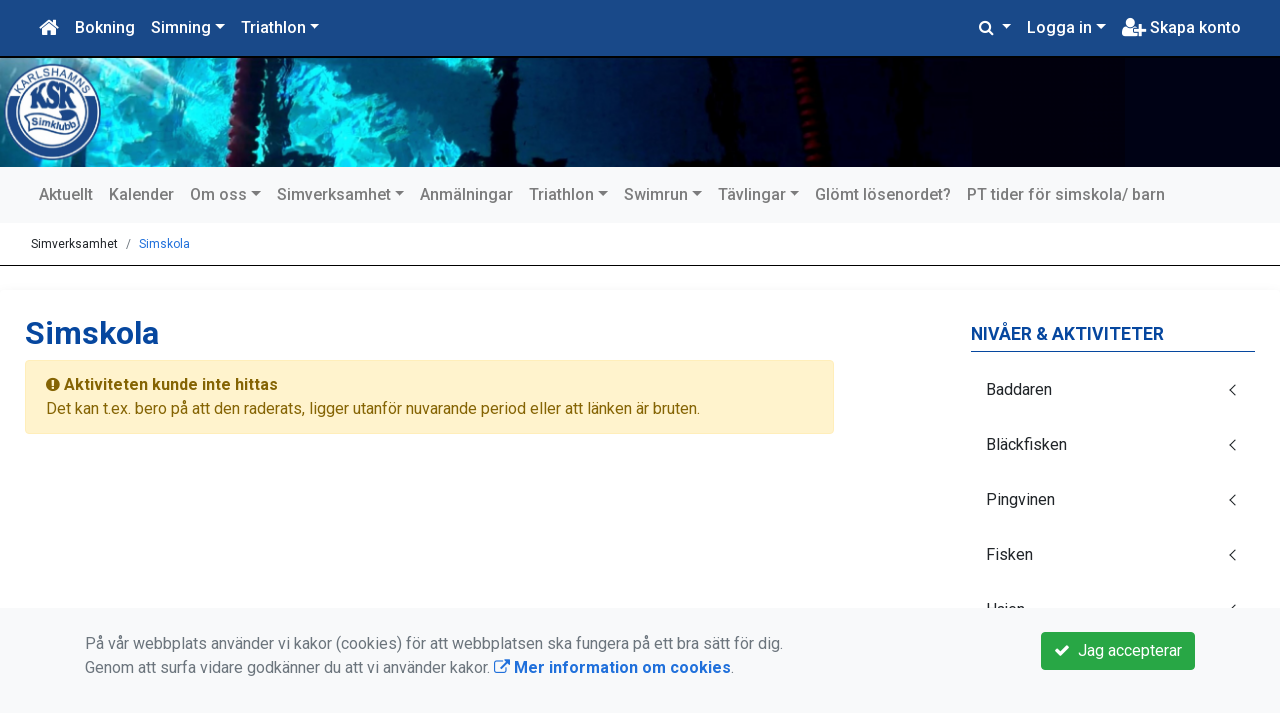

--- FILE ---
content_type: text/html; charset=UTF-8
request_url: https://www.karlshamnssimklubb.se/simverksamhet/simskola/fisken/812-fisken-son-1420/
body_size: 56642
content:
<!DOCTYPE html>
<html lang="sv">
<head prefix="og: http://ogp.me/ns# fb: http://ogp.me/ns/fb# article: http://ogp.me/ns/article#">
<meta charset="UTF-8" />
<meta name="viewport" content="width=device-width, initial-scale=1.0"/>
<meta name="generator" content="WeUnite (support@weunite.club)" />
<meta name="author" content="KanslietOnline&trade;" />
<meta name="copyright" content="WeUnite AB, support@weunite.club" />
<meta name="robots" content="index,follow" />
<meta name="googlebot" content="index,follow" />
<meta name="keywords" content="Kansliet, KanslietOnline, Föreningssystem, Bokning Online, Onlinebokning, Simning, Idrott" />
<meta name="description" content="KanslietOnline™ är det kompletta föreningssystemet för idrottsföreningar och mindre organisationer." />
<title>Simskola</title>

<link rel="alternate" type="application/rss+xml" title="Senaste nyheter" href="https://www.karlshamnssimklubb.se/rss/">

<meta name="apple-mobile-web-app-title" content="Simskola">
<link rel="icon" type="image/png" href="/pics/favicons/favicon-96x96.png" sizes="96x96" />
<link rel="icon" type="image/svg+xml" href="/pics/favicons/favicon.svg" />
<link rel="shortcut icon" href="/pics/favicons/favicon.ico" />
<link rel="apple-touch-icon" sizes="180x180" href="/pics/favicons/apple-touch-icon.png" />
<link rel="manifest" href="/pics/favicons/site.webmanifest" />
<link rel="manifest" href="/skin/default/css/manifest.json?V316PL0" />

<meta property="og:title" content="Simskola" />
<meta property="og:description" content="KanslietOnline™ är det kompletta föreningssystemet för idrottsföreningar och mindre organisationer." />
<meta property="og:type" content="article" />
<meta property="article:author" content="https://www.karlshamnssimklubb.se/" />
<meta property="article:publisher" content="https://www.karlshamnssimklubb.se/" />
<meta property="og:url" content="https://www.karlshamnssimklubb.se/simverksamhet/simskola/" />
<meta property="og:image" content="https://www.karlshamnssimklubb.se/pics/OGLogo.png" />
<meta property="og:locale" content="sv_SE" />

<link rel="preconnect" href="https://fonts.googleapis.com">
<link rel="preconnect" href="https://fonts.gstatic.com" crossorigin>

<link id="jquery-css" rel="stylesheet" media="screen" href="//cdn.kanslietonline.se/jquery/jquery-ui.min.css?1.12.1">
<link id="gfonts-quicksand" href="//fonts.googleapis.com/css?family=Quicksand:400,500,700&amp;subset=latin-ext" rel="stylesheet" type="text/css" media="screen">
<link id="gfonts-roboto" href="//fonts.googleapis.com/css2?family=Roboto:wght@400;500;700&subset=latin-ext&display=swap" rel="stylesheet">

<!-- Latest compiled and minified CSS -->
<link rel="stylesheet" href="https://cdn.jsdelivr.net/npm/bootstrap@4.6.0/dist/css/bootstrap.min.css" integrity="sha384-B0vP5xmATw1+K9KRQjQERJvTumQW0nPEzvF6L/Z6nronJ3oUOFUFpCjEUQouq2+l" crossorigin="anonymous">

<link id="fontsawesome" href="//maxcdn.bootstrapcdn.com/font-awesome/4.7.0/css/font-awesome.min.css" rel="stylesheet" integrity="sha384-wvfXpqpZZVQGK6TAh5PVlGOfQNHSoD2xbE+QkPxCAFlNEevoEH3Sl0sibVcOQVnN" crossorigin="anonymous">

<style>
.site-header h1 a,
.site-header h2 {
	color: #C3161C;
}
</style>

<link id="kanslietonline-corecss" rel="stylesheet" href="https://www.karlshamnssimklubb.se/Core-Css?V316PL0" type="text/css" media="screen" />

<link rel="stylesheet" href="https://www.karlshamnssimklubb.se/js/jquery/smartmenus-1.1.1/jquery.smartmenus.bootstrap-4.css?V316PL0" type="text/css" />
<link rel="stylesheet" href="https://www.karlshamnssimklubb.se/Widgets/AccountWidget/Css/style.Account.css?V316PL0" type="text/css" />
<link rel="stylesheet" href="https://www.karlshamnssimklubb.se/css/style.Notify.css?V316PL0" type="text/css" />
<link rel="stylesheet" href="https://www.karlshamnssimklubb.se/js/metisMenu/metisMenu.min.css?V316PL0" type="text/css" />
<link rel="stylesheet" href="https://www.karlshamnssimklubb.se/js/metisMenu/metis-sidebar.css?V316PL0" type="text/css" />
<link rel="stylesheet" href="https://www.karlshamnssimklubb.se/Widgets/Sponsor/sponsor.css?V316PL0" type="text/css" />
<link rel="stylesheet" href="https://www.karlshamnssimklubb.se/js/jquery/slick/slick.css?V316PL0" type="text/css" />
<link rel="stylesheet" href="https://www.karlshamnssimklubb.se/js/jquery/slick/slick-theme.css?V316PL0" type="text/css" />

<!--[if IE]>
	<link rel="stylesheet" href="/css/IE/style.IE.css" type="text/css" />	
<![endif]-->
<!--[if IE 8]>
	<link rel="stylesheet" href="/css/IE/style.IE8.css" type="text/css" />	
<![endif]-->
<!--[if IE 7]>
	<link rel="stylesheet" href="/css/IE/style.IE7.css" type="text/css" />	
<![endif]-->
<!--[if lte IE 6]>
	<link rel="stylesheet" href="/css/IE/style.IE6.css" type="text/css" />
<![endif]-->

<style>
#promo-top { padding:0rem 1rem/* !important*/; }
#promo-top aside { padding:0.5rem 0rem !important; }
#main { padding:0rem 1rem/* !important*/; }
#main aside { padding:0.5rem 0rem !important; }
#sidebar-1 { padding:0rem 1rem/* !important*/; }
#sidebar-1 aside { padding:0.5rem 0rem !important; }
#sidebar-2 { padding:0rem 1rem/* !important*/; }
#sidebar-2 aside { padding:0.5rem 0rem !important; }
#promo-bottom { padding:0rem 1rem/* !important*/; }
#promo-bottom aside { padding:0.5rem 0rem !important; }
#footer-1 { padding:0rem 1rem/* !important*/; }
#footer-1 aside { padding:0.5rem 0rem !important; }
#footer-2 { padding:0rem 1rem/* !important*/; }
#footer-2 aside { padding:0.5rem 0rem !important; }
#footer-3 { padding:0rem 1rem/* !important*/; }
#footer-3 aside { padding:0.5rem 0rem !important; }
#footer-4 { padding:0rem 1rem/* !important*/; }
#footer-4 aside { padding:0.5rem 0rem !important; }

.site-background { background-color: #000215;  }
.nav.nav-ko-usermenu > li > a:focus, .nav > li > a:hover { color:#194989;background-color:#ffffff}
.top-navigation .navbar.custom-style, .top-navigation-back {color:#ffffff;background-color:#194989 !important;background-image:none;}
.top-navigation .navbar, .top-navigation-back, .crumbs-back { border-color:#000000; }

/*.top-navigation .navbar-light .navbar-toggler { background-color: #ffffff; border-color: #ffffff; }*/

.top-navigation .navbar .navbar-brand,
.top-navigation .navbar .navbar-nav > li > a {color:#ffffff;text-shadow: none;}

.top-navigation .navbar .navbar-brand:hover,
.top-navigation .navbar .navbar-nav > li > a:hover,
.top-navigation .navbar .navbar-nav > .open > a,
.top-navigation .navbar .navbar-nav > .open > a:focus,
.top-navigation .navbar .navbar-nav > .open > a:hover{color:#194989;background-color:#ffffff;background-image:none;text-shadow:none;box-shadow:none}

.top-navigation .navbar .open > a,
.top-navigation .navbar .open > a:focus,
.top-navigation .navbar .open > a:hover{color:#ffffff;background-color:#194989;background-image:none}

.top-navigation .navbar .dropdown-menu > li > a:focus,
.top-navigation .navbar .dropdown-menu > li > a:hover{color:#ffffff;background-color:#194989;background-image:none}

.top-navigation .navbar .dropdown-menu > .active > a,
.top-navigation .navbar .dropdown-menu > .active > a:focus,
.top-navigation .navbar .dropdown-menu > .active > a:hover{color:#194989;background-color:#ffffff;background-image:none}

@media (max-width: 767px){.top-navigation .navbar .navbar-nav .open .dropdown-menu > li > a{color:#ffffff;background-color:#194989;background-image:none;text-shadow:none;box-shadow:none}.top-navigation .navbar .navbar-nav .open .dropdown-menu > li > a:focus,.top-navigation .navbar .navbar-nav .open .dropdown-menu > li > a:hover,.top-navigation .navbar .navbar-nav .open .dropdown-menu > .active > a,.top-navigation .navbar .navbar-nav .open .dropdown-menu > .active > a:focus,.top-navigation .navbar .navbar-nav .open .dropdown-menu > .active > a:hover{color:#194989;background-color:#ffffff;background-image:none;text-shadow:none;box-shadow:none}}
.navbar-extra {color:#ffffff}
.navbar-extra:hover,.navbar-extra:focus {color:#194989;background-color:#ffffff}
.navbar-inverse .navbar-toggle {color:#ffffff;border-color:#ffffff;}
.navbar-inverse .navbar-toggle .icon-bar {background-color:#ffffff;}
.navbar-inverse .navbar-toggle:hover {background-color:#ffffff;}
.navbar-inverse .navbar-toggle:hover .icon-bar {background-color:#194989;}
.footer.footer-top { background-color: #000000; color: #FFFFFF; }.footer.footer-top a { color: #FFFFFF; }
body { background: none; background-color: #ffffff; }
.main-wrapper { background-color: #ffffff !important }
</style><style>
.mobile-nav .navbar-collapse.collapse{display:block!important}.mobile-nav .navbar-nav,.mobile-nav .navbar-nav>li{float:left!important}.mobile-nav .navbar-nav.navbar-right:last-child{margin-right:-15px!important}.mobile-nav .navbar-nav{margin:0 -15px 0 -15px}.mobile-nav .navbar-right{float:right!important}.mobile-nav .navbar-nav .open .dropdown-menu{position:absolute;top:100%;left:0;float:left;min-width:160px;background-color:#fff;background-clip:padding-box;border:1px solid rgba(0,0,0,.15);border-radius:4px;box-shadow:0 6px 12px rgba(0,0,0,.175)}.mobile-nav .navbar-nav .open .dropdown-menu>li>a{color:#333;background-color:#fff}
</style>

<script>
var ABSPATH  = "/";
var ADMPATH  = "admin/";
var __AbsUrl = "https://www.karlshamnssimklubb.se/";
var SKINPATH = "skin/default/";
var KO_API_URI = "https://api.kanslietonline.se";
var DEBUG = false;
var __Debug = false;

var __Self = "/lager/simgrupper/";
var __ProxyPath = "/admin/proxy/";

var errMsg = {};
var errFld = {};
</script>
</head>

<body class="custom-font-enabled ko-tab-0">


<div id="loadMsg" tabindex="-1" style="display: none;">
	<i class="text-danger fa fa-spinner fa-pulse fa-3x fa-fw"></i><br />
	Sidan håller på att ladda, vänligen vänta...</div>

<div id="loadSuccess" class="center-block text-success"><i class="fa fa-check-circle fa-6x"></i></div>
<div id="loadFailure" class="center-block text-danger"><i class="fa fa-times-circle-o fa-6x"></i></div>

<div id="KOModal" class="modal fade" tabindex="-1" role="dialog">
	<div class="modal-dialog">
		<div class="modal-content">
		  
		</div><!-- /.modal-content -->
	</div><!-- /.modal-dialog -->
</div><!-- /.modal -->

<a id="top"></a>



<!-- DEFAULT TEMPLATE -->



<div class="top-navigation">
	<!-- MOBILE TOP -->
	<nav class="navbar navbar-expand navbar-dark bg-dark d-block d-sm-none custom-style">
		<!-- Left nav -->
		<div class="collapse navbar-collapse" id="navbarNav">
			<a class="navbar-brand" rel="home" href="/" title="">
				<i class="fa fa-home"></i>
			</a>

			<ul class="navbar-nav ml-auto" data-sm-skip="true" data-sm-options="{ showOnClick: true, hideOnClick: false }">
									<li class="nav-item">

				<a href="#" class="nav-link btn-mobile-activities" data-toggle="collapse" data-target="#mobile-activities">
					Aktiviteter <b class="caret"></b>
				</a>
				
			</li>
									<li class="nav-item dropdown">
				<a class="nav-link dropdown-toggle" href="#" role="button" data-toggle="dropdown" aria-expanded="false">
				  Logga in				</a>
				<ul class="dropdown-menu dropdown-menu-right account py-2 px-1">
				  <li>
					<div class="">
					<div class="AccountWidget p-2">
	<form class="frmLoginWidget" method="post" action="/Ajax/ajax.Login.php">

	<div class="form-group">
		<label for="Username2_01">Personnummer/Användarnamn</label> <a href="javascript:void(0);" onclick="$(this).closest('.form-group').find('small').toggle();" class="float-right"><i class="fa fa-question-circle"></i></a>
		<input type="text" id="Username2_01" class="form-control" value="" name="Username" placeholder="ÅÅÅÅMMDDNNNN/Användarnamn" tabindex="3" aria-describedby="HlpPersNo2">
		<small id="HlpPersNo2" class="text-muted" style="display: none;">Personnummer med 12 siffror i formatet ÅÅÅÅMMDDNNNN. Ni kan även logga in med ert användarnamn.</small>
	</div>

	<div class="form-group">
		<label for="lblPasswd2">Lösenord</label>
		<input type="password" id="lblPasswd2" class="form-control Passwd" name="Password" required placeholder="Lösenord" tabindex="4" />
	</div>


	<input type="hidden" name="ReturnUrl" value="/lager/simgrupper/" />	
	<button type="submit" class="btn btn-success btn-block" tabindex="6">
		<i class="fa fa-sign-in" aria-hidden="true"></i>&nbsp;
		Logga in
	</button>
	<a class="LnkForgotPasswd btn btn-sm btn-outline-info btn-block" tabindex="7" href="/glomt-losenordet/" title="Glömt lösenordet?">Glömt lösenordet?</a>
	</form>
</div>						</div>
				  </li>
				 </ul>
			
<!--
				<a href="#" class="nav-link btn-mobile-login float-right" title="Logga in" style="margin-right: -15px;" data-toggle="collapse" data-target="#mobile-account">Logga in <b class="caret"></b></a>
-->
			</li>
									<li class="nav-item">
				<a href="/nytt-konto/" class="nav-link btn-mobile-new-account float-right" title="Skapa konto">Skapa konto</a>
			</li>
						</ul>
		</div>
	</nav>
	<div id="mobile-activities" class="navbar-collapse collapse bg-white p-2">
		
	<ul class="navbar-nav mr-auto">
<li class="nav-item d-block d-sm-none"><a class="nav-link" href="/anmalningar/">Anmälan</a></li>			<li class="nav-item dropdown">
				<a href="#" class="nav-link dropdown-toggle">Simning</a>
				<ul class="dropdown-menu">
<li class="dropdown-header">Simskola</li>					<li class="nav-item dropdown">
						<a class="dropdown-item" href="#">Baddaren</a>
						<ul class="dropdown-menu">
<li class="dropdown-header">jan 2026</li><li><a class="dropdown-item" href="/simverksamhet/simskola/baddaren/902-baddaren-onsdag-1700/">Baddaren Onsdag 17:00</a></li>
<li><a class="dropdown-item" href="/simverksamhet/simskola/baddaren/903-baddaren-onsdag-1600/">Baddaren Onsdag 16:00</a></li>
						</ul>
					</li>
					<li class="nav-item dropdown">
						<a class="dropdown-item" href="#">Bläckfisken</a>
						<ul class="dropdown-menu">
<li class="dropdown-header">jan 2026</li><li><a class="dropdown-item" href="/simverksamhet/simskola/blackfisken/906-blackfisken-fre-1610/">Bläckfisken fre 1610</a></li>
<li class="dropdown-header">feb 2026</li><li><a class="dropdown-item" href="/simverksamhet/simskola/blackfisken/910-blackfisken-sondag-1130/">Bläckfisken Söndag 11:30</a></li>
						</ul>
					</li>
					<li class="nav-item dropdown">
						<a class="dropdown-item" href="#">Pingvinen</a>
						<ul class="dropdown-menu">
<li class="dropdown-header">jan 2026</li><li><a class="dropdown-item" href="/simverksamhet/simskola/pingvinen/907-pingvinen-fre-1700/">Pingvinen fre 17:00</a></li>
<li class="dropdown-header">feb 2026</li><li><a class="dropdown-item" href="/simverksamhet/simskola/pingvinen/911-pingvinen-son-1220/">Pingvinen Sön 12:20</a></li>
						</ul>
					</li>
					<li class="nav-item dropdown">
						<a class="dropdown-item" href="#">Fisken</a>
						<ul class="dropdown-menu">
<li class="dropdown-header">jan 2026</li><li><a class="dropdown-item" href="/simverksamhet/simskola/fisken/904-fisken-fre-1750/">Fisken Fre 1750</a></li>
<li class="dropdown-header">feb 2026</li><li><a class="dropdown-item" href="/simverksamhet/simskola/fisken/908-fisken-son-1330/">Fisken Sön 13:30</a></li>
						</ul>
					</li>
					<li class="nav-item dropdown">
						<a class="dropdown-item" href="#">Hajen</a>
						<ul class="dropdown-menu">
<li class="dropdown-header">jan 2026</li><li><a class="dropdown-item" href="/simverksamhet/simskola/hajen/905-hajen-fre-1840/">Hajen fre 1840</a></li>
<li class="dropdown-header">feb 2026</li><li><a class="dropdown-item" href="/simverksamhet/simskola/hajen/909-hajen-sondag-1420/">Hajen Söndag 14.20</a></li>
						</ul>
					</li>
<li class="dropdown-header">Teknikskola</li>					<li class="nav-item dropdown">
						<a class="dropdown-item" href="#">Späckhuggaren</a>
						<ul class="dropdown-menu">
<li class="dropdown-header">jan 2026</li><li><a class="dropdown-item" href="/simverksamhet/teknikskola/spackhuggaren/901-tekniksim-spackhuggaren/">Tekniksim Späckhuggaren</a></li>
						</ul>
					</li>
					<li class="nav-item dropdown">
						<a class="dropdown-item" href="#">Teknik 3</a>
						<ul class="dropdown-menu">
<li class="dropdown-header">jan 2026</li><li><a class="dropdown-item" href="/simverksamhet/teknikskola/teknik-3/912-t3/">T3</a></li>
						</ul>
					</li>
					<li class="nav-item dropdown">
						<a class="dropdown-item" href="#">Teknik 2</a>
						<ul class="dropdown-menu">
<li class="dropdown-header">jan 2026</li><li><a class="dropdown-item" href="/simverksamhet/teknikskola/teknik-2/913-t2/">T2</a></li>
						</ul>
					</li>
					<li class="nav-item dropdown">
						<a class="dropdown-item" href="#">Teknik 1</a>
						<ul class="dropdown-menu">
<li class="dropdown-header">jan 2026</li><li><a class="dropdown-item" href="/simverksamhet/teknikskola/teknik-1/914-t1/">T1</a></li>
						</ul>
					</li>
<li class="dropdown-header">Simträning</li>					<li class="nav-item dropdown">
						<a class="dropdown-item" href="#">A-B - gruppen</a>
						<ul class="dropdown-menu">
<li class="dropdown-header">jan 2026</li><li><a class="dropdown-item" href="/simverksamhet/simtraning/a-b-gruppen/915-tr-1-mau1/">TR 1 (Mä/U1)</a></li>
						</ul>
					</li>
					<li class="nav-item dropdown">
						<a class="dropdown-item" href="#">C-D - gruppen</a>
						<ul class="dropdown-menu">
<li class="dropdown-header">jan 2026</li><li><a class="dropdown-item" href="/simverksamhet/simtraning/c-d-gruppen/916-tr-2-u2u3/">TR 2 (U2/U3)</a></li>
						</ul>
					</li>
				</ul>
			</li>
			<li class="nav-item dropdown">
				<a href="#" class="nav-link dropdown-toggle">Triathlon</a>
				<ul class="dropdown-menu">
<li class="dropdown-header">Medlem Triathlon</li>					<li class="nav-item dropdown">
						<a class="dropdown-item" href="#">Senior</a>
						<ul class="dropdown-menu">
<li class="dropdown-header">jan 2026</li><li><a class="dropdown-item" href="/triathlon/medlem-triathlon/senior/918-medlem-triathlon-2026/">Medlem Triathlon 2026</a></li>
						</ul>
					</li>
					<li class="nav-item dropdown">
						<a class="dropdown-item" href="#">Tri4Fun</a>
						<ul class="dropdown-menu">
<li class="dropdown-header">jan 2026</li><li><a class="dropdown-item" href="/triathlon/medlem-triathlon/tri4fun/919-ungdomstriathlontraning-2026/">Ungdomstriathlon/träning 2026</a></li>
						</ul>
					</li>
				</ul>
			</li>
</ul>	</div>
	
	
	<!-- DESKTOP TOP -->
		<nav class="navbar navbar-expand-lg navbar-dark bg-dark d-none d-sm-block custom-style">
		<div class="container-fluid">
			<ul class="navbar-nav" data-sm-skip="true">
				<li class="nav-item">
					<a class="nav-link" rel="home" href="/" title="">
						<i class="fa fa-home fa-lg"></i>
					</a>
				</li>
			</ul>
			<button class="navbar-toggler" type="button" data-toggle="collapse" data-target="#TopNav" aria-controls="TopNav" aria-expanded="false" aria-label="Toggle navigation">
				<span class="navbar-toggler-icon"></span>
			</button>

			<div class="collapse navbar-collapse" id="TopNav">
								<ul class="navbar-nav" data-sm-skip="true">
				<li class="nav-item">
					<a class="nav-link btn-desktop-notfication" href="/anmalningar/">
						Bokning					</a>
				</li>
				</ul>
				
				
	<ul class="navbar-nav mr-auto">
<li class="nav-item d-block d-sm-none"><a class="nav-link" href="/anmalningar/">Anmälan</a></li>			<li class="nav-item dropdown">
				<a href="#" class="nav-link dropdown-toggle">Simning</a>
				<ul class="dropdown-menu">
<li class="dropdown-header">Simskola</li>					<li class="nav-item dropdown">
						<a class="dropdown-item" href="#">Baddaren</a>
						<ul class="dropdown-menu">
<li class="dropdown-header">jan 2026</li><li><a class="dropdown-item" href="/simverksamhet/simskola/baddaren/902-baddaren-onsdag-1700/">Baddaren Onsdag 17:00</a></li>
<li><a class="dropdown-item" href="/simverksamhet/simskola/baddaren/903-baddaren-onsdag-1600/">Baddaren Onsdag 16:00</a></li>
						</ul>
					</li>
					<li class="nav-item dropdown">
						<a class="dropdown-item" href="#">Bläckfisken</a>
						<ul class="dropdown-menu">
<li class="dropdown-header">jan 2026</li><li><a class="dropdown-item" href="/simverksamhet/simskola/blackfisken/906-blackfisken-fre-1610/">Bläckfisken fre 1610</a></li>
<li class="dropdown-header">feb 2026</li><li><a class="dropdown-item" href="/simverksamhet/simskola/blackfisken/910-blackfisken-sondag-1130/">Bläckfisken Söndag 11:30</a></li>
						</ul>
					</li>
					<li class="nav-item dropdown">
						<a class="dropdown-item" href="#">Pingvinen</a>
						<ul class="dropdown-menu">
<li class="dropdown-header">jan 2026</li><li><a class="dropdown-item" href="/simverksamhet/simskola/pingvinen/907-pingvinen-fre-1700/">Pingvinen fre 17:00</a></li>
<li class="dropdown-header">feb 2026</li><li><a class="dropdown-item" href="/simverksamhet/simskola/pingvinen/911-pingvinen-son-1220/">Pingvinen Sön 12:20</a></li>
						</ul>
					</li>
					<li class="nav-item dropdown">
						<a class="dropdown-item" href="#">Fisken</a>
						<ul class="dropdown-menu">
<li class="dropdown-header">jan 2026</li><li><a class="dropdown-item" href="/simverksamhet/simskola/fisken/904-fisken-fre-1750/">Fisken Fre 1750</a></li>
<li class="dropdown-header">feb 2026</li><li><a class="dropdown-item" href="/simverksamhet/simskola/fisken/908-fisken-son-1330/">Fisken Sön 13:30</a></li>
						</ul>
					</li>
					<li class="nav-item dropdown">
						<a class="dropdown-item" href="#">Hajen</a>
						<ul class="dropdown-menu">
<li class="dropdown-header">jan 2026</li><li><a class="dropdown-item" href="/simverksamhet/simskola/hajen/905-hajen-fre-1840/">Hajen fre 1840</a></li>
<li class="dropdown-header">feb 2026</li><li><a class="dropdown-item" href="/simverksamhet/simskola/hajen/909-hajen-sondag-1420/">Hajen Söndag 14.20</a></li>
						</ul>
					</li>
<li class="dropdown-header">Teknikskola</li>					<li class="nav-item dropdown">
						<a class="dropdown-item" href="#">Späckhuggaren</a>
						<ul class="dropdown-menu">
<li class="dropdown-header">jan 2026</li><li><a class="dropdown-item" href="/simverksamhet/teknikskola/spackhuggaren/901-tekniksim-spackhuggaren/">Tekniksim Späckhuggaren</a></li>
						</ul>
					</li>
					<li class="nav-item dropdown">
						<a class="dropdown-item" href="#">Teknik 3</a>
						<ul class="dropdown-menu">
<li class="dropdown-header">jan 2026</li><li><a class="dropdown-item" href="/simverksamhet/teknikskola/teknik-3/912-t3/">T3</a></li>
						</ul>
					</li>
					<li class="nav-item dropdown">
						<a class="dropdown-item" href="#">Teknik 2</a>
						<ul class="dropdown-menu">
<li class="dropdown-header">jan 2026</li><li><a class="dropdown-item" href="/simverksamhet/teknikskola/teknik-2/913-t2/">T2</a></li>
						</ul>
					</li>
					<li class="nav-item dropdown">
						<a class="dropdown-item" href="#">Teknik 1</a>
						<ul class="dropdown-menu">
<li class="dropdown-header">jan 2026</li><li><a class="dropdown-item" href="/simverksamhet/teknikskola/teknik-1/914-t1/">T1</a></li>
						</ul>
					</li>
<li class="dropdown-header">Simträning</li>					<li class="nav-item dropdown">
						<a class="dropdown-item" href="#">A-B - gruppen</a>
						<ul class="dropdown-menu">
<li class="dropdown-header">jan 2026</li><li><a class="dropdown-item" href="/simverksamhet/simtraning/a-b-gruppen/915-tr-1-mau1/">TR 1 (Mä/U1)</a></li>
						</ul>
					</li>
					<li class="nav-item dropdown">
						<a class="dropdown-item" href="#">C-D - gruppen</a>
						<ul class="dropdown-menu">
<li class="dropdown-header">jan 2026</li><li><a class="dropdown-item" href="/simverksamhet/simtraning/c-d-gruppen/916-tr-2-u2u3/">TR 2 (U2/U3)</a></li>
						</ul>
					</li>
				</ul>
			</li>
			<li class="nav-item dropdown">
				<a href="#" class="nav-link dropdown-toggle">Triathlon</a>
				<ul class="dropdown-menu">
<li class="dropdown-header">Medlem Triathlon</li>					<li class="nav-item dropdown">
						<a class="dropdown-item" href="#">Senior</a>
						<ul class="dropdown-menu">
<li class="dropdown-header">jan 2026</li><li><a class="dropdown-item" href="/triathlon/medlem-triathlon/senior/918-medlem-triathlon-2026/">Medlem Triathlon 2026</a></li>
						</ul>
					</li>
					<li class="nav-item dropdown">
						<a class="dropdown-item" href="#">Tri4Fun</a>
						<ul class="dropdown-menu">
<li class="dropdown-header">jan 2026</li><li><a class="dropdown-item" href="/triathlon/medlem-triathlon/tri4fun/919-ungdomstriathlontraning-2026/">Ungdomstriathlon/träning 2026</a></li>
						</ul>
					</li>
				</ul>
			</li>
</ul>				
				
				<ul class="navbar-nav ml-auto" data-sm-skip="true" data-sm-options="{ showOnClick: true, hideOnClick: false }">
				
				<li id="SearchDD" class="nav-item dropdown search-widget">
					<a href="#" class="nav-link dropdown-toggle" data-toggle="dropdown" title="Sök">
						<i class="fa fa-search" aria-hidden="true"></i>
					</a>
					<div class="dropdown-menu dropdown-menu-right account py-2 px-1">

						<form method="get" action="/Sokresultat/">
						<div class="input-group">
							<input type="text" name="q" class="form-control" placeholder="Sök nyheter, sidor etc." aria-describedby="btnsearch">
							<div class="input-group-append">
								<button class="btn btn-outline-secondary" type="submit" id="btnsearch">
									<span class="sr-only">Sök</span>
									<i class="fa fa-search" aria-hidden="true"></i>
								</button>
							</div>
						</div>
						</form>					
					</div>
				</li>
								<li id="desktop-account" class="nav-item dropdown">
					<a class="nav-link dropdown-toggle" href="#" data-toggle="dropdown" title="Logga in">Logga in</a>
					<div class="dropdown-menu dropdown-menu-right account py-2 px-1">
						<div class="AccountWidget p-2">
	<form class="frmLoginWidget" method="post" action="/Ajax/ajax.Login.php">

	<div class="form-group">
		<label for="Username1_01">Personnummer/Användarnamn</label> <a href="javascript:void(0);" onclick="$(this).closest('.form-group').find('small').toggle();" class="float-right"><i class="fa fa-question-circle"></i></a>
		<input type="text" id="Username1_01" class="form-control" value="" name="Username" placeholder="ÅÅÅÅMMDDNNNN/Användarnamn" tabindex="3" aria-describedby="HlpPersNo1">
		<small id="HlpPersNo1" class="text-muted" style="display: none;">Personnummer med 12 siffror i formatet ÅÅÅÅMMDDNNNN. Ni kan även logga in med ert användarnamn.</small>
	</div>

	<div class="form-group">
		<label for="lblPasswd1">Lösenord</label>
		<input type="password" id="lblPasswd1" class="form-control Passwd" name="Password" required placeholder="Lösenord" tabindex="4" />
	</div>


	<input type="hidden" name="ReturnUrl" value="/lager/simgrupper/" />	
	<button type="submit" class="btn btn-success btn-block" tabindex="6">
		<i class="fa fa-sign-in" aria-hidden="true"></i>&nbsp;
		Logga in
	</button>
	<a class="LnkForgotPasswd btn btn-sm btn-outline-info btn-block" tabindex="7" href="/glomt-losenordet/" title="Glömt lösenordet?">Glömt lösenordet?</a>
	</form>
</div>						</div>
				</li>
								<li class="nav-item">
					<a class="nav-link" href="/nytt-konto/" title="Skapa konto">
						<i class="fa fa-user-plus fa-lg"></i> Skapa konto					</a>
				</li>
																</ul>
				
			</div>
		</div>
	</nav>
</div>


<!-- top-navigation-back -->

<div class="form-group d-block d-sm-none m-2">
	</div>

<div class="search-widget form-group d-block d-sm-none px-2">
	<form method="get" action="/Sokresultat/">
	<div class="input-group">
		<input type="text" name="q" class="form-control" placeholder="Sök nyheter, sidor etc.">
		<span class="input-group-btn">
			<button class="btn btn-secondary" type="submit">
				<span class="sr-only">Sök</span>
				<i class="fa fa-search" aria-hidden="true"></i>
			</button>
		</span>
	</div><!-- /input-group -->
	</form>
</div>


<!-- header -->
<header id="Header">
	<div class="site-background">
		<div class="container-fluid">		
			<!-- dynamic header -->
			<!-- single -->
<div class="header-image-wrap row">					
	<a href="https://www.karlshamnssimklubb.se/" title="Karlshamn Simklubb">
		<img class="header-image" src="https://www.karlshamnssimklubb.se/skin/default/header/ksk6.jpg" alt="Header" />
	</a>
</div>
		</div>

	</div>
</header>


<!-- SLIDER -->

<div class="default-navigation">	
	<nav class="navbar navbar-expand-lg navbar-light bg-light custom-style">
		<div class="container-fluid" style="">
						<button class="navbar-toggler" type="button" data-toggle="collapse" data-target="#MenuTree" aria-controls="MenuTree" aria-expanded="false" aria-label="Toggle navigation">
				<span class="navbar-toggler-icon"></span>
			</button>
			
			<div id="MenuTree" class="collapse navbar-collapse">
				<ul id="MenuTree" class="navbar-nav">
<li class="nav-item"><a id="ko-menu_link-1" class="nav-link" href="https://www.karlshamnssimklubb.se/" title="Aktuellt">Aktuellt</a></li>
<li class="nav-item"><a id="ko-menu_link-114" class="nav-link" href="https://www.karlshamnssimklubb.se/kalender/" title="Kalender">Kalender</a></li>
<li class="nav-item dropdown"><a id="ko-menu_link-5" href="#" class="nav-link dropdown-toggle" onclick="return false;" title="Om oss">Om oss</a><ul class="dropdown-menu">
<li class="nav-item"><a id="ko-menu_link-6" class="dropdown-item" href="https://www.karlshamnssimklubb.se/om-oss/information/" title="Information">Information</a></li>
<li class="nav-item"><a id="ko-menu_link-7" class="dropdown-item" href="https://www.karlshamnssimklubb.se/om-oss/styrelse/" title="Styrelse">Styrelse</a></li>
<li class="nav-item"><a id="ko-menu_link-62" class="dropdown-item" href="https://www.karlshamnssimklubb.se/om-oss/priser/" title="Priser">Priser</a></li>
<li class="nav-item"><a id="ko-menu_link-17" class="dropdown-item" href="https://www.karlshamnssimklubb.se/om-oss/sponsorer/" title="Sponsorer">Sponsorer</a></li>
<li class="nav-item"><a id="ko-menu_link-16" class="dropdown-item" href="https://www.karlshamnssimklubb.se/om-oss/kontakta-oss/" title="Kontakta oss">Kontakta oss</a></li>
<li class="nav-item"><a id="ko-menu_link-115" class="dropdown-item" href="https://www.karlshamnssimklubb.se/om-oss/uppforandekod-for-ksk/" title="Uppf&ouml;randekod f&ouml;r KSK">Uppf&ouml;randekod f&ouml;r KSK</a></li>
<li class="nav-item"><a id="ko-menu_link-139" class="dropdown-item" href="https://www.karlshamnssimklubb.se/om-oss/antidopingplan/" title="Antidopingplan">Antidopingplan</a></li>
<li class="nav-item"><a id="ko-menu_link-140" class="dropdown-item" href="https://www.karlshamnssimklubb.se/om-oss/fritidskortet/" title="Fritidskortet">Fritidskortet</a></li>
</ul>
</li>
<li class="nav-item dropdown"><a id="ko-menu_link-9" href="#" class="nav-link dropdown-toggle" onclick="return false;" title="Simverksamhet">Simverksamhet</a><ul class="dropdown-menu">
<li class="nav-item"><a id="ko-menu_link-0" class="dropdown-item" href="https://www.karlshamnssimklubb.se/simverksamhet/simskola/" title="Simskola">Simskola</a></li>
<li class="nav-item"><a id="ko-menu_link-0" class="dropdown-item" href="https://www.karlshamnssimklubb.se/simverksamhet/teknikskola/" title="Teknikskola">Teknikskola</a></li>
<li class="nav-item"><a id="ko-menu_link-0" class="dropdown-item" href="https://www.karlshamnssimklubb.se/simverksamhet/simtraning/" title="Simtr&auml;ning">Simtr&auml;ning</a></li>
<li class="nav-item"><a id="ko-menu_link-0" class="dropdown-item" href="https://www.karlshamnssimklubb.se/simverksamhet/parasim/" title="Parasim">Parasim</a></li>
<li class="nav-item"><a id="ko-menu_link-89" class="dropdown-item" href="https://www.karlshamnssimklubb.se/simverksamhet/crawlkurser/" title="Crawlkurser">Crawlkurser</a></li>
</ul>
</li>
<li class="nav-item"><a id="ko-menu_link-10" class="nav-link" href="https://www.karlshamnssimklubb.se/anmalningar/" title="Anm&auml;lningar">Anm&auml;lningar</a></li>
<li class="nav-item dropdown"><a id="ko-menu_link-63" href="#" class="nav-link dropdown-toggle" onclick="return false;" title="Triathlon">Triathlon</a><ul class="dropdown-menu">
<li class="nav-item"><a id="ko-menu_link-70" class="dropdown-item" href="https://www.karlshamnssimklubb.se/triathlon/information-om-triathlonsektionen/" title="Information om Triathlonsektionen">Information om Triathlonsektionen</a></li>
<li class="nav-item"><a id="ko-menu_link-82" class="dropdown-item" href="https://www.karlshamnssimklubb.se/triathlon/triathlon/" title="Triathlon">Triathlon</a></li>
<li class="nav-item"><a id="ko-menu_link-83" class="dropdown-item" href="https://www.karlshamnssimklubb.se/triathlon/simning/" title="Simning">Simning</a></li>
<li class="nav-item"><a id="ko-menu_link-84" class="dropdown-item" href="https://www.karlshamnssimklubb.se/triathlon/cykling/" title="Cykling">Cykling</a></li>
<li class="nav-item"><a id="ko-menu_link-85" class="dropdown-item" href="https://www.karlshamnssimklubb.se/triathlon/lopning/" title="L&ouml;pning">L&ouml;pning</a></li>
<li class="nav-item"><a id="ko-menu_link-88" class="dropdown-item" href="https://www.karlshamnssimklubb.se/triathlon/swimrun/" title="Swimrun">Swimrun</a></li>
<li class="nav-item"><a id="ko-menu_link-86" class="dropdown-item" href="https://www.karlshamnssimklubb.se/triathlon/tri4fun-ungdom/" title="Tri4Fun (Ungdom)">Tri4Fun (Ungdom)</a></li>
<li class="nav-item"><a id="ko-menu_link-87" class="dropdown-item" href="https://www.karlshamnssimklubb.se/triathlon/barn/" title="Barn">Barn</a></li>
<li class="nav-item"><a id="ko-menu_link-67" class="dropdown-item" href="https://www.karlshamnssimklubb.se/triathlon/crawlkurs/" title="Crawlkurs">Crawlkurs</a></li>
<li class="nav-item"><a id="ko-menu_link-121" class="dropdown-item" href="https://www.karlshamnssimklubb.se/triathlon/kladsponsorer/" title="Kl&auml;dsponsorer">Kl&auml;dsponsorer</a></li>
</ul>
</li>
<li class="nav-item dropdown"><a id="ko-menu_link-73" href="#" class="nav-link dropdown-toggle" onclick="return false;" title="Swimrun">Swimrun</a><ul class="dropdown-menu">
<li class="nav-item"><a id="ko-menu_link-76" class="dropdown-item" href="https://www.karlshamnssimklubb.se/swimrun/information-swimrun/" title="Information Swimrun">Information Swimrun</a></li>
<li class="nav-item"><a id="ko-menu_link-77" class="dropdown-item" href="https://www.karlshamnssimklubb.se/swimrun/medlem-swimrun/" title="Medlem Swimrun">Medlem Swimrun</a></li>
<li class="nav-item"><a id="ko-menu_link-75" class="dropdown-item" href="https://www.karlshamnssimklubb.se/swimrun/simtraningcrawlkurs/" title="Simtr&auml;ning/Crawlkurs">Simtr&auml;ning/Crawlkurs</a></li>
<li class="nav-item"><a id="ko-menu_link-78" class="dropdown-item" href="https://www.karlshamnssimklubb.se/swimrun/swimruntraning/" title="Swimruntr&auml;ning">Swimruntr&auml;ning</a></li>
<li class="nav-item"><a id="ko-menu_link-79" class="dropdown-item" href="https://www.karlshamnssimklubb.se/swimrun/loptraning/" title="L&ouml;ptr&auml;ning">L&ouml;ptr&auml;ning</a></li>
<li class="nav-item"><a id="ko-menu_link-80" class="dropdown-item" href="https://www.karlshamnssimklubb.se/swimrun/ultralopning/" title="Ultral&ouml;pning">Ultral&ouml;pning</a></li>
</ul>
</li>
<li class="nav-item dropdown"><a id="ko-menu_link-11" href="#" class="nav-link dropdown-toggle" onclick="return false;" title="T&auml;vlingar">T&auml;vlingar</a><ul class="dropdown-menu">
<li class="nav-item"><a id="ko-menu_link-12" class="dropdown-item" href="https://www.karlshamnssimklubb.se/tavlingar/simning-kalender/" title="Simning - Kalender">Simning - Kalender</a></li>
<li class="nav-item dropdown"><a id="ko-menu_link-96" href="#" class="dropdown-item" onclick="return false;" title="Tidigare &aring;r">Tidigare &aring;r</a><ul class="dropdown-menu">
<li class="nav-item dropdown"><a id="ko-menu_link-91" href="#" class="dropdown-item" onclick="return false;" title="2020">2020</a><ul class="dropdown-menu">
<li class="nav-item"><a id="ko-menu_link-97" class="dropdown-item" href="https://www.karlshamnssimklubb.se/tavlingar/tidigare-ar/2020/swimrun/" title="Swimrun">Swimrun</a></li>
<li class="nav-item"><a id="ko-menu_link-92" class="dropdown-item" href="https://www.karlshamnssimklubb.se/tavlingar/tidigare-ar/2020/triathlon/" title="Triathlon">Triathlon</a></li>
</ul>
</li>
<li class="nav-item dropdown"><a id="ko-menu_link-94" href="#" class="dropdown-item" onclick="return false;" title="2021">2021</a><ul class="dropdown-menu">
<li class="nav-item"><a id="ko-menu_link-93" class="dropdown-item" href="https://www.karlshamnssimklubb.se/tavlingar/tidigare-ar/2021/swimrun/" title="Swimrun">Swimrun</a></li>
<li class="nav-item"><a id="ko-menu_link-95" class="dropdown-item" href="https://www.karlshamnssimklubb.se/tavlingar/tidigare-ar/2021/triathlon/" title="Triathlon">Triathlon</a></li>
</ul>
</li>
<li class="nav-item dropdown"><a id="ko-menu_link-100" href="#" class="dropdown-item" onclick="return false;" title="2022">2022</a><ul class="dropdown-menu">
<li class="nav-item"><a id="ko-menu_link-98" class="dropdown-item" href="https://www.karlshamnssimklubb.se/tavlingar/tidigare-ar/2022/sterno-backyard-ultra/" title="Stern&ouml; Backyard Ultra">Stern&ouml; Backyard Ultra</a></li>
<li class="nav-item"><a id="ko-menu_link-102" class="dropdown-item" href="https://www.karlshamnssimklubb.se/tavlingar/tidigare-ar/2022/swimrun/" title="Swimrun">Swimrun</a></li>
<li class="nav-item"><a id="ko-menu_link-101" class="dropdown-item" href="https://www.karlshamnssimklubb.se/tavlingar/tidigare-ar/2022/triathlon/" title="Triathlon">Triathlon</a></li>
</ul>
</li>
<li class="nav-item dropdown"><a id="ko-menu_link-116" href="#" class="dropdown-item" onclick="return false;" title="2023">2023</a><ul class="dropdown-menu">
<li class="nav-item"><a id="ko-menu_link-109" class="dropdown-item" href="https://www.karlshamnssimklubb.se/tavlingar/tidigare-ar/2023/swimrun/" title="Swimrun">Swimrun</a></li>
<li class="nav-item"><a id="ko-menu_link-110" class="dropdown-item" href="https://www.karlshamnssimklubb.se/tavlingar/tidigare-ar/2023/triathlon/" title="Triathlon">Triathlon</a></li>
</ul>
</li>
<li class="nav-item dropdown"><a id="ko-menu_link-108" href="#" class="dropdown-item" onclick="return false;" title="2024">2024</a><ul class="dropdown-menu">
<li class="nav-item"><a id="ko-menu_link-117" class="dropdown-item" href="https://www.karlshamnssimklubb.se/tavlingar/tidigare-ar/2024/swimrun/" title="Swimrun">Swimrun</a></li>
<li class="nav-item dropdown"><a id="ko-menu_link-134" href="#" class="dropdown-item" onclick="return false;" title="Triathlon">Triathlon</a><ul class="dropdown-menu">
<li class="nav-item"><a id="ko-menu_link-120" class="dropdown-item" href="https://www.karlshamnssimklubb.se/tavlingar/tidigare-ar/2024/triathlon/information/" title="Information">Information</a></li>
<li class="nav-item"><a id="ko-menu_link-124" class="dropdown-item" href="https://www.karlshamnssimklubb.se/tavlingar/tidigare-ar/2024/triathlon/2024-resultat/" title="2024 Resultat">2024 Resultat</a></li>
</ul>
</li>
</ul>
</li>
</ul>
</li>
<li class="nav-item dropdown"><a id="ko-menu_link-129" href="#" class="dropdown-item" onclick="return false;" title="2025">2025</a><ul class="dropdown-menu">
<li class="nav-item dropdown"><a id="ko-menu_link-131" class="dropdown-item" href="https://www.karlshamnssimklubb.se/tavlingar/2025/hyper-island-challenge/" title="Hyper Island Challenge">Hyper Island Challenge</a><ul class="dropdown-menu">
<li class="nav-item"><a id="ko-menu_link-138" class="dropdown-item" href="https://www.karlshamnssimklubb.se/tavlingar/2025/hyper-island-challenge/resultat/" title="Resultat">Resultat</a></li>
</ul>
</li>
<li class="nav-item dropdown"><a id="ko-menu_link-132" href="#" class="dropdown-item" onclick="return false;" title="Sparbanken i Karlshamn Triathlon">Sparbanken i Karlshamn Triathlon</a><ul class="dropdown-menu">
<li class="nav-item"><a id="ko-menu_link-122" class="dropdown-item" href="https://www.karlshamnssimklubb.se/tavlingar/2025/sparbanken-i-karlshamn-triathlon/tavlings-pm/" title="T&auml;vlings PM">T&auml;vlings PM</a></li>
<li class="nav-item"><a id="ko-menu_link-130" class="dropdown-item" href="https://www.karlshamnssimklubb.se/tavlingar/2025/sparbanken-i-karlshamn-triathlon/information-anmalan/" title="Information &amp; Anm&auml;lan">Information &amp; Anm&auml;lan</a></li>
<li class="nav-item"><a id="ko-menu_link-133" class="dropdown-item" href="https://www.karlshamnssimklubb.se/tavlingar/2025/sparbanken-i-karlshamn-triathlon/resultat/" title="Resultat">Resultat</a></li>
</ul>
</li>
</ul>
</li>
</ul>
</li>
<li class="nav-item"><a id="ko-menu_link-33" class="nav-link" href="https://www.karlshamnssimklubb.se/glomt-losenordet/" title="Gl&ouml;mt l&ouml;senordet?">Gl&ouml;mt l&ouml;senordet?</a></li>
<li class="nav-item"><a id="ko-menu_link-136" class="nav-link" href="https://www.karlshamnssimklubb.se/pt-tider-for-simskola-barn/" title="PT tider f&ouml;r simskola/ barn">PT tider f&ouml;r simskola/ barn</a></li>
</ul>
			</div><!--/.nav-collapse -->
		</div>
	</nav>
</div>
<div class="crumbs-back">
	<div class="container-fluid">
		<div class="row">
			<div class="col">
				<nav aria-label="breadcrumb">
  <ol class="breadcrumb m-0">
	<li
		
		 class="breadcrumb-item"
	>
		
		Simverksamhet
	</li>
	<li
		 class="breadcrumb-item active" aria-current="page"
		
	>
		<a href="/simverksamhet/simskola/">Simskola</a>
		
	</li>
  </ol>
</nav>
			</div>
		</div>
	</div>
</div>

<!-- OLD SLIDER --->

<div id="eventModal" class="modal fade" tabindex="-1" role="dialog">
	<div class="modal-dialog">
		<div class="modal-content">
			
		</div><!-- /.modal-content -->
	</div><!-- /.modal-dialog -->
</div><!-- /.modal -->





<div id="Wrap" class="main-wrapper rounded shadow container-fluid mt-4">
	
	<div class="row">
				<!--
		col-md-6 order-1 order-md-2		-->
		<div id="main" class="order-1 order-md-2 col-12 col-md-8" role="main">
			<div id="page-0" class="regular-post"> <!-- regular-post -->
	<h2 class="page-title font-weight-bold">Simskola</h2>
	<div><div class="alert alert-warning">
	<strong><i class="fa fa-exclamation-circle" aria-hidden="true"></i>&nbsp;Aktiviteten kunde inte hittas</strong><br />
	Det kan t.ex. bero på att den raderats, ligger utanför nuvarande period eller att länken är bruten.
</div>
</div>
</div> <!-- //regular-post -->			
			
		</div>
				<div id="sidebar-2"  class="order-3 col-12 col-md-3 col-md-3 offset-md-1" role="complementary">

			<!-- special_widgets -->
			<aside id="widget-text-100" class="widget text"><h4 class="widget-title">Nivåer & Aktiviteter</h4>			<div class="textwidget"><nav class="sidebar-nav">
<ul class="metismenu" id="menu1">
<li><a class="has-arrow" href="#">Baddaren</a>
<ul>
<li><a class="has-arrow" href="#">jan 2026</a>
<ul>
<li><a href="https://www.karlshamnssimklubb.se/simverksamhet/simskola/baddaren/902-baddaren-onsdag-1700/">Baddaren Onsdag 17:00</a></li>
<li><a href="https://www.karlshamnssimklubb.se/simverksamhet/simskola/baddaren/903-baddaren-onsdag-1600/">Baddaren Onsdag 16:00 <span class="float-right badge badge-primary badge-pill">3</span></a></li>
</ul>
</li>
</ul>
</li>
<li><a class="has-arrow" href="#">Bläckfisken</a>
<ul>
<li><a class="has-arrow" href="#">jan 2026</a>
<ul>
<li><a href="https://www.karlshamnssimklubb.se/simverksamhet/simskola/blackfisken/906-blackfisken-fre-1610/">Bläckfisken fre 1610 <span class="float-right badge badge-primary badge-pill">4</span></a></li>
</ul>
</li>
<li><a class="has-arrow" href="#">feb 2026</a>
<ul>
<li><a href="https://www.karlshamnssimklubb.se/simverksamhet/simskola/blackfisken/910-blackfisken-sondag-1130/">Bläckfisken Söndag 11:30 <span class="float-right badge badge-primary badge-pill">3</span></a></li>
</ul>
</li>
</ul>
</li>
<li><a class="has-arrow" href="#">Pingvinen</a>
<ul>
<li><a class="has-arrow" href="#">jan 2026</a>
<ul>
<li><a href="https://www.karlshamnssimklubb.se/simverksamhet/simskola/pingvinen/907-pingvinen-fre-1700/">Pingvinen fre 17:00</a></li>
</ul>
</li>
<li><a class="has-arrow" href="#">feb 2026</a>
<ul>
<li><a href="https://www.karlshamnssimklubb.se/simverksamhet/simskola/pingvinen/911-pingvinen-son-1220/">Pingvinen Sön 12:20 <span class="float-right badge badge-primary badge-pill">3</span></a></li>
</ul>
</li>
</ul>
</li>
<li><a class="has-arrow" href="#">Fisken</a>
<ul>
<li><a class="has-arrow" href="#">jan 2026</a>
<ul>
<li><a href="https://www.karlshamnssimklubb.se/simverksamhet/simskola/fisken/904-fisken-fre-1750/">Fisken Fre 1750</a></li>
</ul>
</li>
<li><a class="has-arrow" href="#">feb 2026</a>
<ul>
<li><a href="https://www.karlshamnssimklubb.se/simverksamhet/simskola/fisken/908-fisken-son-1330/">Fisken Sön 13:30 <span class="float-right badge badge-primary badge-pill">4</span></a></li>
</ul>
</li>
</ul>
</li>
<li><a class="has-arrow" href="#">Hajen</a>
<ul>
<li><a class="has-arrow" href="#">jan 2026</a>
<ul>
<li><a href="https://www.karlshamnssimklubb.se/simverksamhet/simskola/hajen/905-hajen-fre-1840/">Hajen fre 1840 <span class="float-right badge badge-primary badge-pill">6</span></a></li>
</ul>
</li>
<li><a class="has-arrow" href="#">feb 2026</a>
<ul>
<li><a href="https://www.karlshamnssimklubb.se/simverksamhet/simskola/hajen/909-hajen-sondag-1420/">Hajen Söndag 14.20 <span class="float-right badge badge-primary badge-pill">3</span></a></li>
</ul>
</li>
</ul>
</li>
</ul>
</nav></div>
		</aside>
			<!-- global widgets -->
					</div>
			</div>
</div>

<div id="promo-bottom" class="mt-4">

	<div class="container-fluid">
		<div class="panel-promo-bottom mx-n3">
			<!-- special_widgets -->
			
			<aside id="widget-sponsor-1" class="widget sponsor">	<div id="widget-widget_sponsor-1-slick" class="has-slick">
		<div>
			<a href="http://www.sparbankenikarlshamn.se/" class="text-reset"><img src="https://www.karlshamnssimklubb.se/explorer/images/Sponsorer/8153-Sparbanken-i-Karlshamn_Vector_2R_Pos.png" alt="Sparbanken i Karlshamn" />
				<span>Sparbanken i Karlshamn</span>
			</a>
		</div>
		<div>
			<a href="http://www.sisuidrottsutbildarna.se/" class="text-reset"><img src="https://www.karlshamnssimklubb.se/explorer/images/Sponsorer/Sisu_Idrottsutbildarna_logga.jpg" alt="Sisu Idrottsutbildarna" />
				<span>Sisu Idrottsutbildarna</span>
			</a>
		</div>
		<div>
			<a href="https://www.blekingeidrottshalsa.se/" class="text-reset"><img src="https://www.karlshamnssimklubb.se/explorer/images/Sponsorer/bi.jpg" alt="Blekinge idrottshälsa" />
				<span>Blekinge idrottshälsa</span>
			</a>
		</div>
		<div>
			<a href="https://bestwesternkarlshamn.se/" class="text-reset"><img src="https://www.karlshamnssimklubb.se/explorer/images/Sponsorer/Best_Western_logo_vertical_CMYK.jpg" alt="Best Western Karlshamn" />
				<span>Best Western Karlshamn</span>
			</a>
		</div>
		<div>
			<a href="https://bestwesternkarlshamn.se/spa/" class="text-reset"><img src="https://www.karlshamnssimklubb.se/explorer/images/Sponsorer/bwkompassblk.jpg" alt="Karlshamn Spa &amp; Relax" />
				<span>Karlshamn Spa &amp; Relax</span>
			</a>
		</div>
		<div>
			<a href="https://www.dealer.volvotrucks.se/finnvedenslast/sv-se/about-us1/karlshamn.html" class="text-reset"><img src="https://www.karlshamnssimklubb.se/explorer/images/Sponsorer/Finnveden.png" alt="Finnveden Lastvagnar" />
				<span>Finnveden Lastvagnar</span>
			</a>
		</div>
		<div>
			<a href="https://www.karlshamnenergi.se/" class="text-reset"><img src="https://www.karlshamnssimklubb.se/explorer/images/Sponsorer/Loggo_KEAB_SPH.JPG" alt="Karlshamns Energi" />
				<span>Karlshamns Energi</span>
			</a>
		</div>
		<div>
			<a href="https://italii.se/" class="text-reset"><img src="https://www.karlshamnssimklubb.se/explorer/images/Sponsorer/Italii.png" alt="Italii" />
				<span>Italii</span>
			</a>
		</div>
		<div>
			<a href="https://sbgvelo.se/" class="text-reset"><img src="https://www.karlshamnssimklubb.se/explorer/images/Sponsorer/Velo.png" alt="Sölvesborgs Velo" />
				<span>Sölvesborgs Velo</span>
			</a>
		</div>
		<div>
			<a href="https://www.actic.se/hitta-gym/gym-i-karlshamn/karlshamn-vaggabadet/" class="text-reset"><img src="https://www.karlshamnssimklubb.se/explorer/images/Sponsorer/ACTIC_Logotype_payoff_RGB_black.png" alt="ACTIC" />
				<span>ACTIC</span>
			</a>
		</div>
	</div></aside>		</div>
	</div>

</div>

<div class="footer footer-top mt-2">
	<div class="container-fluid">
		<div class="panel-footer py-2">
			<div class="row">
				<div id="footer-1" class="col-12 col-sm-6 col-lg-3 footer-bit"><aside id="widget-links-1" class="widget links"><h4 class="widget-title">Viktiga länkar</h4><ul class="list-unstyled">
<li><a href="https://simklubben.kanslietonline.se/anmalningar/">Boka aktivitet</a></li>
<li><a href="https://www.karlshamnssimklubb.se/om-oss/kontakta-oss/">Kontakta oss</a></li>
<li><a href="https://simklubben.kanslietonline.se/medlems-och-anvandarvillkor/">Medlems -och användarvillkor</a></li>
<li><a href="https://www.datainspektionen.se/lagar--regler/dataskyddsforordningen/">Dataskyddsförordningen (GDPR)</a></li>
<li><a href="https://simklubben.kanslietonline.se/information-om-cookies/">Mer information om cookies</a></li>
</ul>
</aside></div>
				<div id="footer-2" class="col-12 col-sm-6 col-lg-3 footer-bit"><aside id="widget-news-2" class="widget news"><h4 class="widget-title">Aktuellt</h4><ul class="list-unstyled">
<li>
	<a href="https://www.karlshamnssimklubb.se/2025-09/42-ny-webshop/" title="Ny webshop!" data-toggle="tooltip">Ny webshop!</a> 
	<small class="text-muted pull-right">12 sep 2025</small>
</li>
<li>
	<a href="https://www.karlshamnssimklubb.se/2025-06/41-vill-du-vara-med-i-arbetet-mot-dopning/" title="Vill du vara med i arbetet mot dopning?" data-toggle="tooltip">Vill du vara med i arbetet mot dopning?</a> 
	<small class="text-muted pull-right"> 3 jun 2025</small>
</li>
<li>
	<a href="https://www.karlshamnssimklubb.se/2024-11/40-ksk-arrangerar-dm-i-karlshamn-2025/" title="KSK arrangerar DM i Karlshamn 2025!" data-toggle="tooltip">KSK arrangerar DM i Karlshamn 2025!</a> 
	<small class="text-muted pull-right"> 6 nov 2024</small>
</li>
</ul>
</aside></div>
				<div id="footer-3" class="col-12 col-sm-6 col-lg-3 footer-bit"></div>
				<div id="footer-4" class="col-12 col-sm-6 col-lg-3 footer-bit"><aside id="widget-info-1" class="widget info"><h4 class="widget-title">Karlshamn Simklubb</h4><ul class="fa-ul">
<li><i class="fa-li fa fa-map-marker"></i><a href="https://www.google.com/maps/place/V%C3%A4ggav%C3%A4gen+22++37430+Karlshamn" target=&quot;_blank&quot;>Väggavägen 22  37430 Karlshamn</a></li>
<li><i class="fa-li fa fa-envelope-o"></i><a href="mailto:kansli@karlshamnssimklubb.se">kansli@karlshamnssimklubb.se</a></li>
<li><i class="fa-li fa fa-home"></i><a href="https://www.karlshamnssimklubb.se/">https://www.karlshamnssimklubb.se/</a></li>
</ul>
</aside></div>
			</div>
		</div>
	</div>
</div>

<div class="footer footer-bottom">
	<div class="container-fluid">
		<div class="panel-footer">
			<div class="row KanslietOnline">
				<div class="col-md-4"></div>
				<div class="col-md-4 text-center Logotype"><a href="https://weunite.club/?utm_source=Karlshamns Simklubb&utm_medium=footer-banner&utm_id=weunite-footer-logo" target="_blank"><img src="/pics/logo-weunite-tagline-ljus.svg" alt="WeUnite AB" /></a></div>
				<div class="col-md-4">
					<div class="app-badges">
	<a class="google-play" href="https://weunite.club/app?utm_source=karlshamn-simklubb&amp;utm_medium=display&amp;utm_campaign=app-launch&amp;utm_content=wu-app-footer" target="_blank"><img alt="Ladda ned på Google Play" src="https://cdn.kanslietonline.se/app-badge-google-play.png"></a>
	<a class="app-store" href="https://weunite.club/app?utm_source=karlshamn-simklubb&amp;utm_medium=display&amp;utm_campaign=app-launch&amp;utm_content=wu-app-footer" target="_blank"><img src="https://cdn.kanslietonline.se/app-badge-app-store.png" alt="Ladda ned i App Store"></a>
</div>				</div>
			</div>
		</div>
	</div>
</div>
		<div id="CookieMessage" class="container">
            <nav class="navbar fixed-bottom navbar-light bg-light">

				<div class="container">
					<div id="cookie_accept" class="w-100 py-3">
						<a href="#" class="cookie-accept btn btn-success float-right">
							<i class="fa fa-check"></i>&nbsp;
							Jag accepterar
						</a>
						<p class="text-muted credit">På vår webbplats använder vi kakor (cookies) för att webbplatsen ska fungera på ett bra sätt för dig.<br />
Genom att surfa vidare godkänner du att vi använder kakor.  <a href="/information-om-cookies/" class="alert-link" target="_blank"><i class="fa fa-external-link"></i>&nbsp;Mer information om cookies</a>.</p>
					</div>
				</div>

            </nav>
        </div>
<script src="https://code.jquery.com/jquery-3.6.1.min.js" integrity="sha256-o88AwQnZB+VDvE9tvIXrMQaPlFFSUTR+nldQm1LuPXQ=" crossorigin="anonymous"></script>
<script src="https://code.jquery.com/ui/1.13.2/jquery-ui.min.js" integrity="sha256-lSjKY0/srUM9BE3dPm+c4fBo1dky2v27Gdjm2uoZaL0=" crossorigin="anonymous"></script>

<script src="https://cdn.jsdelivr.net/npm/popper.js@1.16.1/dist/umd/popper.min.js" integrity="sha384-9/reFTGAW83EW2RDu2S0VKaIzap3H66lZH81PoYlFhbGU+6BZp6G7niu735Sk7lN" crossorigin="anonymous"></script>
<script src="https://cdn.jsdelivr.net/npm/bootstrap@4.6.2/dist/js/bootstrap.min.js" integrity="sha384-+sLIOodYLS7CIrQpBjl+C7nPvqq+FbNUBDunl/OZv93DB7Ln/533i8e/mZXLi/P+" crossorigin="anonymous"></script>

<script id="kanslietonline-i18n" src="https://www.karlshamnssimklubb.se/admin/proxy/Core/Js/i18n/KanslietOnline.js.php?V316PL0"></script>
<script id="kanslietonline-corejs" src="https://www.karlshamnssimklubb.se/Core-Js?V316PL0"></script>

<script src="https://www.karlshamnssimklubb.se/js/jquery/smartmenus-1.1.1/jquery.smartmenus.min.js?V316PL0"></script>
<script src="https://www.karlshamnssimklubb.se/js/jquery/smartmenus-1.1.1/jquery.smartmenus.bootstrap-4.min.js?V316PL0"></script>
<script src="https://www.karlshamnssimklubb.se/js/script.LoggedOut.js?V316PL0"></script>
<script src="https://www.karlshamnssimklubb.se/js/jquery/i18n/jquery.ui.datepicker-sv.js?V316PL0"></script>
<script src="https://www.karlshamnssimklubb.se/js/metisMenu/metisMenu.js?V316PL0"></script>
<script src="https://www.karlshamnssimklubb.se/js/jquery/slick/slick.min.js?V316PL0"></script>


<script>
$(function(){
$('#menu1').metisMenu({
	cookieName: "KOGroupTree1"
});

var current = $('#menu1').find("a").filter(function() {
	return location.href.toLowerCase() == this.href.toLowerCase();
});
if(current.length !== 0){
	current.addClass("selected-item");
	current.parents('li').addClass('mm-active');
	current.parents('ul').addClass('mm-collapse mm-show');
}
$('.frmLoginWidget input:radio:checked').trigger('change');
$('[data-toggle="tooltip"]').tooltip();
	$("#widget-widget_sponsor-1-slick").slick({
		dots: true,
		autoplay: true,
		autoplaySpeed: 2000,
		slidesToShow: 5,
		slidesToScroll: 1,
	//				adaptiveHeight: true
		arrows:false,
		responsive: [
			{
				breakpoint: 1024,
				settings: {
					slidesToShow: 3,
					slidesToScroll: 3,
					infinite: true,
					dots: true
				}
			},
			{
				breakpoint: 600,
				settings: {
					slidesToShow: 2,
					slidesToScroll: 2
				}
			},
			{
				breakpoint: 480,
				settings: {
					slidesToShow: 1,
					slidesToScroll: 1
				}
				//settings: "unslick"
			}
		]
	  });		
});
// <!--
myLocation = "https://www.karlshamnssimklubb.se/simverksamhet/simskola/";
	i18n.GLOBAL = {};
	i18n.GLOBAL.LBL_CLOSE = "Stäng";
	i18n.GLOBAL.LBL_LOADING_PLEASE_WAIT = "Sidan håller på att ladda, vänligen vänta...";
	i18n.GLOBAL.MSG_CONFIRM_REMOVAL = "Objektet kommer att raderas. Vill du fortsätta?";
	i18n.AJAX_EXCEPTION = {};
	i18n.AJAX_EXCEPTION.AJAX_ON_ERROR = "Ett fel uppstod. Ladda om sidan och försök igen.";
	i18n.AJAX_EXCEPTION.EXCEPTION_ACCESS_DENIED = "Åtkomst nekad";
	i18n.AJAX_EXCEPTION.EXCEPTION_AN_ERROR_OCCURRED = "Ett fel uppstod,";
	i18n.AJAX_EXCEPTION.EXCEPTION_SESSION_EXPIRED = "Din session har upphört. Ladda om sidan och försök igen.";
	i18n.AJAX_EXCEPTION.EXCEPTION_SYSTEM_ERROR = "Ett systemfel inträffade";
	i18n.AJAX_EXCEPTION.EXCEPTION_UNAUTHORIZED = "Du har inte behörighet att se den här sidan. Vissa sidor och åtgärder kräver en högre behörighet än vad din användargrupp är satt till.";
	i18n.WIDGET_NEWS = {};
	i18n.WIDGET_NEWS.LINK_HREF_READMORE_COLLAPSE = "Minimera";
	i18n.WIDGET_NEWS.LINK_HREF_READMORE_EXPAND = "Läs mer";
	i18n.WIDGET_NEWSARCHIVE = {};
	i18n.WIDGET_NEWSARCHIVE.LINK_HREF_COLLAPSE = "Visa färre";
	i18n.WIDGET_NEWSARCHIVE.LINK_HREF_EXPAND = "Visa alla";
_CALENDER_URL = 'https://www.karlshamnssimklubb.se/kalender/'
// -->

$('.collapse').on('show.bs.collapse', function () {
	$('.collapse.in').each(function(){
		$(this).collapse('hide');
	});
});
</script>
</body>
</html>

--- FILE ---
content_type: text/css
request_url: https://www.karlshamnssimklubb.se/css/style.Notify.css?V316PL0
body_size: 1892
content:
.row-hover { border: 1px #eee solid; }
.row-hover:hover { background-color: #fff7dd; cursor: pointer; }
.booking-row a { color: #333; text-decoration: none; }
.booking-row a:hover { color: var(--ko-link-hover-color); text-decoration: none; }
.booking-row .details-xs div {  }
.booking-row-info .awards h5 { font-size: .9rem; margin-bottom: .2rem; }
.fa-rounded { display: inline-block; border-radius: 60px; box-shadow: 0px 0px 2px #888; padding: 0.5em 0.6em; }
.ui-menu-item { padding: 2px 3px; }
.ui-menu-item:hover { background-color: #eee; }
#TermsBox,#SPackBox { height: 250px; overflow-y: auto; }

.bd-placeholder-img { text-anchor: middle; }

.more-less.fa.fa-chevron-right {
	transition: all 0.5s ease;
}

.more-less.fa.fa-chevron-right.collapsed {
	transform: rotate(90deg);
}


.PrebookNotify { display: block; margin: 10px 0; font-size: 87%; }
.PrebookNotify img { vertical-align: -3px; }


.regular-post .entry-content ul.Documents { list-style-type: none; margin: 15px 0; padding: 0; }
.Documents li { display: block; float: left; padding: 5px; margin: 0; margin-bottom: 20px; width: 48%; }
.Documents li img { float: left; }
.Documents li span { display: block; float: left; margin-left: 5px; font-size: 12px; font-size: 1.2rem; line-height: 1.4em; }

.ui-widget-content { font-size: 1.2rem; font-size: 12px; }

@media (max-width: 767px) {
	.test { flex-direction: column !important; }
}

@media only screen and (max-width: 480px) {
	.regular-post .entry-content ul.NotifySteps li:first-child, 
	.regular-post .entry-content ul.NotifySteps li { width:100%; margin-left: 0; display: block; font-size: 1.3rem; font-size: 13px; }
	.regular-post .entry-content ul.NotifySteps li span { height: 15px; line-height: 1.3rem; line-height: 13px; }
	.regular-post .entry-content ul.Documents li { width: 100%; float: none; margin-bottom: 15px; }

	ul.ko-nav-steps > li { display: block; }
}